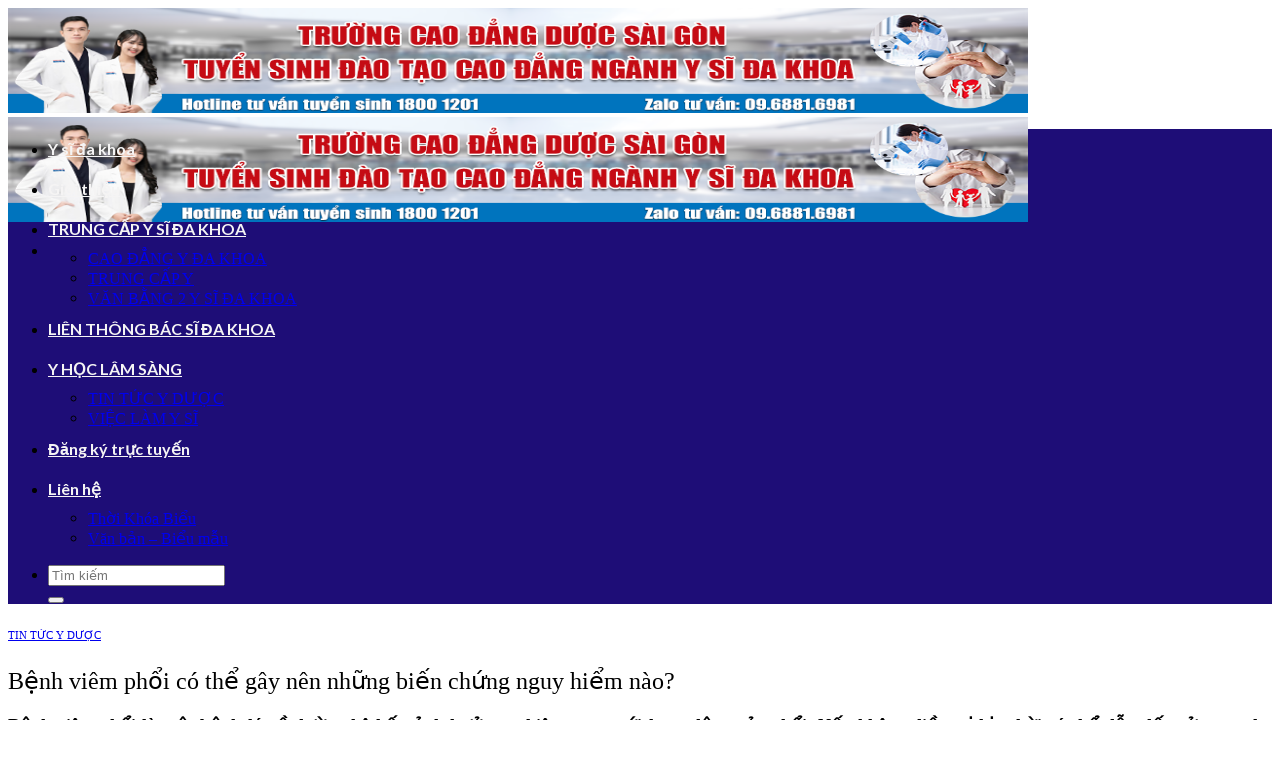

--- FILE ---
content_type: text/html; charset=UTF-8
request_url: https://ysidakhoa.net/benh-viem-phoi-co-the-gay-nen-nhung-bien-chung-nguy-hiem-nao.html
body_size: 16692
content:
<!DOCTYPE html>
<html lang="vi" class="loading-site no-js">
<head>
	<meta charset="UTF-8" />
	<link rel="profile" href="http://gmpg.org/xfn/11" />
	<link rel="pingback" href="https://ysidakhoa.net/xmlrpc.php" />

	<script>(function(html){html.className = html.className.replace(/\bno-js\b/,'js')})(document.documentElement);</script>
<meta name='robots' content='index, follow, max-image-preview:large, max-snippet:-1, max-video-preview:-1' />
<meta name="viewport" content="width=device-width, initial-scale=1" />
	<!-- This site is optimized with the Yoast SEO plugin v26.3 - https://yoast.com/wordpress/plugins/seo/ -->
	<title>Bệnh viêm phổi có thể gây nên những biến chứng nguy hiểm nào? - Trung cấp Y sĩ đa khoa Tp.HCM, Hà Nội</title>
	<link rel="canonical" href="https://ysidakhoa.net/benh-viem-phoi-co-the-gay-nen-nhung-bien-chung-nguy-hiem-nao.html" />
	<meta property="og:locale" content="vi_VN" />
	<meta property="og:type" content="article" />
	<meta property="og:title" content="Bệnh viêm phổi có thể gây nên những biến chứng nguy hiểm nào? - Trung cấp Y sĩ đa khoa Tp.HCM, Hà Nội" />
	<meta property="og:description" content="Bệnh viêm phổi là một bệnh lý về đường hô hấp ảnh hưởng nghiêm trọng tới hoạt động của phổi. Nếu không điều trị kịp thời có thể dẫn đến tử vong cho người lớn lẫn trẻ nhỏ. Vậy bệnh lý viêm phổi có thể gây nên những biến chứng như thế nào? Những lưu [...]" />
	<meta property="og:url" content="https://ysidakhoa.net/benh-viem-phoi-co-the-gay-nen-nhung-bien-chung-nguy-hiem-nao.html" />
	<meta property="og:site_name" content="Trung cấp Y sĩ đa khoa Tp.HCM, Hà Nội" />
	<meta property="article:publisher" content="https://www.facebook.com/TruongtrungcapYkhoaPasteur/" />
	<meta property="article:published_time" content="2021-09-01T00:30:41+00:00" />
	<meta property="article:modified_time" content="2025-05-25T14:39:43+00:00" />
	<meta property="og:image" content="https://ysidakhoa.net/wp-content/uploads/2021/09/Viêm-phổi-là-bệnh-nhiễm-trùng-đường-hô-hấp-dưới-gây-nhiều-biến-chứng-nguy-hiểm.jpg" />
	<meta property="og:image:width" content="600" />
	<meta property="og:image:height" content="430" />
	<meta property="og:image:type" content="image/jpeg" />
	<meta name="author" content="Biên Tập Viên" />
	<meta name="twitter:card" content="summary_large_image" />
	<meta name="twitter:label1" content="Được viết bởi" />
	<meta name="twitter:data1" content="Biên Tập Viên" />
	<meta name="twitter:label2" content="Ước tính thời gian đọc" />
	<meta name="twitter:data2" content="6 phút" />
	<script type="application/ld+json" class="yoast-schema-graph">{"@context":"https://schema.org","@graph":[{"@type":"Article","@id":"https://ysidakhoa.net/benh-viem-phoi-co-the-gay-nen-nhung-bien-chung-nguy-hiem-nao.html#article","isPartOf":{"@id":"https://ysidakhoa.net/benh-viem-phoi-co-the-gay-nen-nhung-bien-chung-nguy-hiem-nao.html"},"author":{"name":"Biên Tập Viên","@id":"https://ysidakhoa.net/#/schema/person/282b19b286f1a0c7ea264013f8859af2"},"headline":"Bệnh viêm phổi có thể gây nên những biến chứng nguy hiểm nào?","datePublished":"2021-09-01T00:30:41+00:00","dateModified":"2025-05-25T14:39:43+00:00","mainEntityOfPage":{"@id":"https://ysidakhoa.net/benh-viem-phoi-co-the-gay-nen-nhung-bien-chung-nguy-hiem-nao.html"},"wordCount":1274,"publisher":{"@id":"https://ysidakhoa.net/#organization"},"image":{"@id":"https://ysidakhoa.net/benh-viem-phoi-co-the-gay-nen-nhung-bien-chung-nguy-hiem-nao.html#primaryimage"},"thumbnailUrl":"https://ysidakhoa.net/wp-content/uploads/2021/09/Viêm-phổi-là-bệnh-nhiễm-trùng-đường-hô-hấp-dưới-gây-nhiều-biến-chứng-nguy-hiểm.jpg","articleSection":["TIN TỨC Y DƯỢC"],"inLanguage":"vi"},{"@type":"WebPage","@id":"https://ysidakhoa.net/benh-viem-phoi-co-the-gay-nen-nhung-bien-chung-nguy-hiem-nao.html","url":"https://ysidakhoa.net/benh-viem-phoi-co-the-gay-nen-nhung-bien-chung-nguy-hiem-nao.html","name":"Bệnh viêm phổi có thể gây nên những biến chứng nguy hiểm nào? - Trung cấp Y sĩ đa khoa Tp.HCM, Hà Nội","isPartOf":{"@id":"https://ysidakhoa.net/#website"},"primaryImageOfPage":{"@id":"https://ysidakhoa.net/benh-viem-phoi-co-the-gay-nen-nhung-bien-chung-nguy-hiem-nao.html#primaryimage"},"image":{"@id":"https://ysidakhoa.net/benh-viem-phoi-co-the-gay-nen-nhung-bien-chung-nguy-hiem-nao.html#primaryimage"},"thumbnailUrl":"https://ysidakhoa.net/wp-content/uploads/2021/09/Viêm-phổi-là-bệnh-nhiễm-trùng-đường-hô-hấp-dưới-gây-nhiều-biến-chứng-nguy-hiểm.jpg","datePublished":"2021-09-01T00:30:41+00:00","dateModified":"2025-05-25T14:39:43+00:00","breadcrumb":{"@id":"https://ysidakhoa.net/benh-viem-phoi-co-the-gay-nen-nhung-bien-chung-nguy-hiem-nao.html#breadcrumb"},"inLanguage":"vi","potentialAction":[{"@type":"ReadAction","target":["https://ysidakhoa.net/benh-viem-phoi-co-the-gay-nen-nhung-bien-chung-nguy-hiem-nao.html"]}]},{"@type":"ImageObject","inLanguage":"vi","@id":"https://ysidakhoa.net/benh-viem-phoi-co-the-gay-nen-nhung-bien-chung-nguy-hiem-nao.html#primaryimage","url":"https://ysidakhoa.net/wp-content/uploads/2021/09/Viêm-phổi-là-bệnh-nhiễm-trùng-đường-hô-hấp-dưới-gây-nhiều-biến-chứng-nguy-hiểm.jpg","contentUrl":"https://ysidakhoa.net/wp-content/uploads/2021/09/Viêm-phổi-là-bệnh-nhiễm-trùng-đường-hô-hấp-dưới-gây-nhiều-biến-chứng-nguy-hiểm.jpg","width":600,"height":430},{"@type":"BreadcrumbList","@id":"https://ysidakhoa.net/benh-viem-phoi-co-the-gay-nen-nhung-bien-chung-nguy-hiem-nao.html#breadcrumb","itemListElement":[{"@type":"ListItem","position":1,"name":"Trang chủ","item":"https://ysidakhoa.net/"},{"@type":"ListItem","position":2,"name":"Bệnh viêm phổi có thể gây nên những biến chứng nguy hiểm nào?"}]},{"@type":"WebSite","@id":"https://ysidakhoa.net/#website","url":"https://ysidakhoa.net/","name":"Trung cấp Y sĩ đa khoa Tp.HCM, Hà Nội","description":"","publisher":{"@id":"https://ysidakhoa.net/#organization"},"potentialAction":[{"@type":"SearchAction","target":{"@type":"EntryPoint","urlTemplate":"https://ysidakhoa.net/?s={search_term_string}"},"query-input":{"@type":"PropertyValueSpecification","valueRequired":true,"valueName":"search_term_string"}}],"inLanguage":"vi"},{"@type":"Organization","@id":"https://ysidakhoa.net/#organization","name":"Trung cấp Y sĩ đa khoa Tp.HCM, Hà Nội","url":"https://ysidakhoa.net/","logo":{"@type":"ImageObject","inLanguage":"vi","@id":"https://ysidakhoa.net/#/schema/logo/image/","url":"https://ysidakhoa.net/wp-content/uploads/2025/01/Truong-Cao-dang-Duoc-Sai-Gon-Tp-Ho-Chi-Minh-logo.jpg","contentUrl":"https://ysidakhoa.net/wp-content/uploads/2025/01/Truong-Cao-dang-Duoc-Sai-Gon-Tp-Ho-Chi-Minh-logo.jpg","width":2048,"height":2048,"caption":"Trung cấp Y sĩ đa khoa Tp.HCM, Hà Nội"},"image":{"@id":"https://ysidakhoa.net/#/schema/logo/image/"},"sameAs":["https://www.facebook.com/TruongtrungcapYkhoaPasteur/"]},{"@type":"Person","@id":"https://ysidakhoa.net/#/schema/person/282b19b286f1a0c7ea264013f8859af2","name":"Biên Tập Viên","image":{"@type":"ImageObject","inLanguage":"vi","@id":"https://ysidakhoa.net/#/schema/person/image/","url":"https://secure.gravatar.com/avatar/b4973628193d525cdd4135c29bac53f881b6c316b8aebfa3d339b47981179c0a?s=96&d=mm&r=g","contentUrl":"https://secure.gravatar.com/avatar/b4973628193d525cdd4135c29bac53f881b6c316b8aebfa3d339b47981179c0a?s=96&d=mm&r=g","caption":"Biên Tập Viên"}}]}</script>
	<!-- / Yoast SEO plugin. -->


<link rel='dns-prefetch' href='//fonts.googleapis.com' />
<link href='https://fonts.gstatic.com' crossorigin rel='preconnect' />
<link rel='prefetch' href='https://ysidakhoa.net/wp-content/themes/flatsome/assets/js/flatsome.js?ver=8e60d746741250b4dd4e' />
<link rel='prefetch' href='https://ysidakhoa.net/wp-content/themes/flatsome/assets/js/chunk.slider.js?ver=3.19.6' />
<link rel='prefetch' href='https://ysidakhoa.net/wp-content/themes/flatsome/assets/js/chunk.popups.js?ver=3.19.6' />
<link rel='prefetch' href='https://ysidakhoa.net/wp-content/themes/flatsome/assets/js/chunk.tooltips.js?ver=3.19.6' />
<link rel="alternate" type="application/rss+xml" title="Dòng thông tin Trung cấp Y sĩ đa khoa Tp.HCM, Hà Nội &raquo;" href="https://ysidakhoa.net/feed" />
<link rel="alternate" type="application/rss+xml" title="Trung cấp Y sĩ đa khoa Tp.HCM, Hà Nội &raquo; Dòng bình luận" href="https://ysidakhoa.net/comments/feed" />
<link rel="alternate" type="application/rss+xml" title="Trung cấp Y sĩ đa khoa Tp.HCM, Hà Nội &raquo; Bệnh viêm phổi có thể gây nên những biến chứng nguy hiểm nào? Dòng bình luận" href="https://ysidakhoa.net/benh-viem-phoi-co-the-gay-nen-nhung-bien-chung-nguy-hiem-nao.html/feed" />
<link rel="alternate" title="oNhúng (JSON)" type="application/json+oembed" href="https://ysidakhoa.net/wp-json/oembed/1.0/embed?url=https%3A%2F%2Fysidakhoa.net%2Fbenh-viem-phoi-co-the-gay-nen-nhung-bien-chung-nguy-hiem-nao.html" />
<link rel="alternate" title="oNhúng (XML)" type="text/xml+oembed" href="https://ysidakhoa.net/wp-json/oembed/1.0/embed?url=https%3A%2F%2Fysidakhoa.net%2Fbenh-viem-phoi-co-the-gay-nen-nhung-bien-chung-nguy-hiem-nao.html&#038;format=xml" />
<style id='wp-img-auto-sizes-contain-inline-css' type='text/css'>
img:is([sizes=auto i],[sizes^="auto," i]){contain-intrinsic-size:3000px 1500px}
/*# sourceURL=wp-img-auto-sizes-contain-inline-css */
</style>

<style id='wp-emoji-styles-inline-css' type='text/css'>

	img.wp-smiley, img.emoji {
		display: inline !important;
		border: none !important;
		box-shadow: none !important;
		height: 1em !important;
		width: 1em !important;
		margin: 0 0.07em !important;
		vertical-align: -0.1em !important;
		background: none !important;
		padding: 0 !important;
	}
/*# sourceURL=wp-emoji-styles-inline-css */
</style>
<style id='wp-block-library-inline-css' type='text/css'>
:root{--wp-block-synced-color:#7a00df;--wp-block-synced-color--rgb:122,0,223;--wp-bound-block-color:var(--wp-block-synced-color);--wp-editor-canvas-background:#ddd;--wp-admin-theme-color:#007cba;--wp-admin-theme-color--rgb:0,124,186;--wp-admin-theme-color-darker-10:#006ba1;--wp-admin-theme-color-darker-10--rgb:0,107,160.5;--wp-admin-theme-color-darker-20:#005a87;--wp-admin-theme-color-darker-20--rgb:0,90,135;--wp-admin-border-width-focus:2px}@media (min-resolution:192dpi){:root{--wp-admin-border-width-focus:1.5px}}.wp-element-button{cursor:pointer}:root .has-very-light-gray-background-color{background-color:#eee}:root .has-very-dark-gray-background-color{background-color:#313131}:root .has-very-light-gray-color{color:#eee}:root .has-very-dark-gray-color{color:#313131}:root .has-vivid-green-cyan-to-vivid-cyan-blue-gradient-background{background:linear-gradient(135deg,#00d084,#0693e3)}:root .has-purple-crush-gradient-background{background:linear-gradient(135deg,#34e2e4,#4721fb 50%,#ab1dfe)}:root .has-hazy-dawn-gradient-background{background:linear-gradient(135deg,#faaca8,#dad0ec)}:root .has-subdued-olive-gradient-background{background:linear-gradient(135deg,#fafae1,#67a671)}:root .has-atomic-cream-gradient-background{background:linear-gradient(135deg,#fdd79a,#004a59)}:root .has-nightshade-gradient-background{background:linear-gradient(135deg,#330968,#31cdcf)}:root .has-midnight-gradient-background{background:linear-gradient(135deg,#020381,#2874fc)}:root{--wp--preset--font-size--normal:16px;--wp--preset--font-size--huge:42px}.has-regular-font-size{font-size:1em}.has-larger-font-size{font-size:2.625em}.has-normal-font-size{font-size:var(--wp--preset--font-size--normal)}.has-huge-font-size{font-size:var(--wp--preset--font-size--huge)}.has-text-align-center{text-align:center}.has-text-align-left{text-align:left}.has-text-align-right{text-align:right}.has-fit-text{white-space:nowrap!important}#end-resizable-editor-section{display:none}.aligncenter{clear:both}.items-justified-left{justify-content:flex-start}.items-justified-center{justify-content:center}.items-justified-right{justify-content:flex-end}.items-justified-space-between{justify-content:space-between}.screen-reader-text{border:0;clip-path:inset(50%);height:1px;margin:-1px;overflow:hidden;padding:0;position:absolute;width:1px;word-wrap:normal!important}.screen-reader-text:focus{background-color:#ddd;clip-path:none;color:#444;display:block;font-size:1em;height:auto;left:5px;line-height:normal;padding:15px 23px 14px;text-decoration:none;top:5px;width:auto;z-index:100000}html :where(.has-border-color){border-style:solid}html :where([style*=border-top-color]){border-top-style:solid}html :where([style*=border-right-color]){border-right-style:solid}html :where([style*=border-bottom-color]){border-bottom-style:solid}html :where([style*=border-left-color]){border-left-style:solid}html :where([style*=border-width]){border-style:solid}html :where([style*=border-top-width]){border-top-style:solid}html :where([style*=border-right-width]){border-right-style:solid}html :where([style*=border-bottom-width]){border-bottom-style:solid}html :where([style*=border-left-width]){border-left-style:solid}html :where(img[class*=wp-image-]){height:auto;max-width:100%}:where(figure){margin:0 0 1em}html :where(.is-position-sticky){--wp-admin--admin-bar--position-offset:var(--wp-admin--admin-bar--height,0px)}@media screen and (max-width:600px){html :where(.is-position-sticky){--wp-admin--admin-bar--position-offset:0px}}

/*# sourceURL=wp-block-library-inline-css */
</style><style id='global-styles-inline-css' type='text/css'>
:root{--wp--preset--aspect-ratio--square: 1;--wp--preset--aspect-ratio--4-3: 4/3;--wp--preset--aspect-ratio--3-4: 3/4;--wp--preset--aspect-ratio--3-2: 3/2;--wp--preset--aspect-ratio--2-3: 2/3;--wp--preset--aspect-ratio--16-9: 16/9;--wp--preset--aspect-ratio--9-16: 9/16;--wp--preset--color--black: #000000;--wp--preset--color--cyan-bluish-gray: #abb8c3;--wp--preset--color--white: #ffffff;--wp--preset--color--pale-pink: #f78da7;--wp--preset--color--vivid-red: #cf2e2e;--wp--preset--color--luminous-vivid-orange: #ff6900;--wp--preset--color--luminous-vivid-amber: #fcb900;--wp--preset--color--light-green-cyan: #7bdcb5;--wp--preset--color--vivid-green-cyan: #00d084;--wp--preset--color--pale-cyan-blue: #8ed1fc;--wp--preset--color--vivid-cyan-blue: #0693e3;--wp--preset--color--vivid-purple: #9b51e0;--wp--preset--color--primary: #446084;--wp--preset--color--secondary: #d26e4b;--wp--preset--color--success: #7a9c59;--wp--preset--color--alert: #b20000;--wp--preset--gradient--vivid-cyan-blue-to-vivid-purple: linear-gradient(135deg,rgb(6,147,227) 0%,rgb(155,81,224) 100%);--wp--preset--gradient--light-green-cyan-to-vivid-green-cyan: linear-gradient(135deg,rgb(122,220,180) 0%,rgb(0,208,130) 100%);--wp--preset--gradient--luminous-vivid-amber-to-luminous-vivid-orange: linear-gradient(135deg,rgb(252,185,0) 0%,rgb(255,105,0) 100%);--wp--preset--gradient--luminous-vivid-orange-to-vivid-red: linear-gradient(135deg,rgb(255,105,0) 0%,rgb(207,46,46) 100%);--wp--preset--gradient--very-light-gray-to-cyan-bluish-gray: linear-gradient(135deg,rgb(238,238,238) 0%,rgb(169,184,195) 100%);--wp--preset--gradient--cool-to-warm-spectrum: linear-gradient(135deg,rgb(74,234,220) 0%,rgb(151,120,209) 20%,rgb(207,42,186) 40%,rgb(238,44,130) 60%,rgb(251,105,98) 80%,rgb(254,248,76) 100%);--wp--preset--gradient--blush-light-purple: linear-gradient(135deg,rgb(255,206,236) 0%,rgb(152,150,240) 100%);--wp--preset--gradient--blush-bordeaux: linear-gradient(135deg,rgb(254,205,165) 0%,rgb(254,45,45) 50%,rgb(107,0,62) 100%);--wp--preset--gradient--luminous-dusk: linear-gradient(135deg,rgb(255,203,112) 0%,rgb(199,81,192) 50%,rgb(65,88,208) 100%);--wp--preset--gradient--pale-ocean: linear-gradient(135deg,rgb(255,245,203) 0%,rgb(182,227,212) 50%,rgb(51,167,181) 100%);--wp--preset--gradient--electric-grass: linear-gradient(135deg,rgb(202,248,128) 0%,rgb(113,206,126) 100%);--wp--preset--gradient--midnight: linear-gradient(135deg,rgb(2,3,129) 0%,rgb(40,116,252) 100%);--wp--preset--font-size--small: 13px;--wp--preset--font-size--medium: 20px;--wp--preset--font-size--large: 36px;--wp--preset--font-size--x-large: 42px;--wp--preset--spacing--20: 0.44rem;--wp--preset--spacing--30: 0.67rem;--wp--preset--spacing--40: 1rem;--wp--preset--spacing--50: 1.5rem;--wp--preset--spacing--60: 2.25rem;--wp--preset--spacing--70: 3.38rem;--wp--preset--spacing--80: 5.06rem;--wp--preset--shadow--natural: 6px 6px 9px rgba(0, 0, 0, 0.2);--wp--preset--shadow--deep: 12px 12px 50px rgba(0, 0, 0, 0.4);--wp--preset--shadow--sharp: 6px 6px 0px rgba(0, 0, 0, 0.2);--wp--preset--shadow--outlined: 6px 6px 0px -3px rgb(255, 255, 255), 6px 6px rgb(0, 0, 0);--wp--preset--shadow--crisp: 6px 6px 0px rgb(0, 0, 0);}:where(body) { margin: 0; }.wp-site-blocks > .alignleft { float: left; margin-right: 2em; }.wp-site-blocks > .alignright { float: right; margin-left: 2em; }.wp-site-blocks > .aligncenter { justify-content: center; margin-left: auto; margin-right: auto; }:where(.is-layout-flex){gap: 0.5em;}:where(.is-layout-grid){gap: 0.5em;}.is-layout-flow > .alignleft{float: left;margin-inline-start: 0;margin-inline-end: 2em;}.is-layout-flow > .alignright{float: right;margin-inline-start: 2em;margin-inline-end: 0;}.is-layout-flow > .aligncenter{margin-left: auto !important;margin-right: auto !important;}.is-layout-constrained > .alignleft{float: left;margin-inline-start: 0;margin-inline-end: 2em;}.is-layout-constrained > .alignright{float: right;margin-inline-start: 2em;margin-inline-end: 0;}.is-layout-constrained > .aligncenter{margin-left: auto !important;margin-right: auto !important;}.is-layout-constrained > :where(:not(.alignleft):not(.alignright):not(.alignfull)){margin-left: auto !important;margin-right: auto !important;}body .is-layout-flex{display: flex;}.is-layout-flex{flex-wrap: wrap;align-items: center;}.is-layout-flex > :is(*, div){margin: 0;}body .is-layout-grid{display: grid;}.is-layout-grid > :is(*, div){margin: 0;}body{padding-top: 0px;padding-right: 0px;padding-bottom: 0px;padding-left: 0px;}a:where(:not(.wp-element-button)){text-decoration: none;}:root :where(.wp-element-button, .wp-block-button__link){background-color: #32373c;border-width: 0;color: #fff;font-family: inherit;font-size: inherit;font-style: inherit;font-weight: inherit;letter-spacing: inherit;line-height: inherit;padding-top: calc(0.667em + 2px);padding-right: calc(1.333em + 2px);padding-bottom: calc(0.667em + 2px);padding-left: calc(1.333em + 2px);text-decoration: none;text-transform: inherit;}.has-black-color{color: var(--wp--preset--color--black) !important;}.has-cyan-bluish-gray-color{color: var(--wp--preset--color--cyan-bluish-gray) !important;}.has-white-color{color: var(--wp--preset--color--white) !important;}.has-pale-pink-color{color: var(--wp--preset--color--pale-pink) !important;}.has-vivid-red-color{color: var(--wp--preset--color--vivid-red) !important;}.has-luminous-vivid-orange-color{color: var(--wp--preset--color--luminous-vivid-orange) !important;}.has-luminous-vivid-amber-color{color: var(--wp--preset--color--luminous-vivid-amber) !important;}.has-light-green-cyan-color{color: var(--wp--preset--color--light-green-cyan) !important;}.has-vivid-green-cyan-color{color: var(--wp--preset--color--vivid-green-cyan) !important;}.has-pale-cyan-blue-color{color: var(--wp--preset--color--pale-cyan-blue) !important;}.has-vivid-cyan-blue-color{color: var(--wp--preset--color--vivid-cyan-blue) !important;}.has-vivid-purple-color{color: var(--wp--preset--color--vivid-purple) !important;}.has-primary-color{color: var(--wp--preset--color--primary) !important;}.has-secondary-color{color: var(--wp--preset--color--secondary) !important;}.has-success-color{color: var(--wp--preset--color--success) !important;}.has-alert-color{color: var(--wp--preset--color--alert) !important;}.has-black-background-color{background-color: var(--wp--preset--color--black) !important;}.has-cyan-bluish-gray-background-color{background-color: var(--wp--preset--color--cyan-bluish-gray) !important;}.has-white-background-color{background-color: var(--wp--preset--color--white) !important;}.has-pale-pink-background-color{background-color: var(--wp--preset--color--pale-pink) !important;}.has-vivid-red-background-color{background-color: var(--wp--preset--color--vivid-red) !important;}.has-luminous-vivid-orange-background-color{background-color: var(--wp--preset--color--luminous-vivid-orange) !important;}.has-luminous-vivid-amber-background-color{background-color: var(--wp--preset--color--luminous-vivid-amber) !important;}.has-light-green-cyan-background-color{background-color: var(--wp--preset--color--light-green-cyan) !important;}.has-vivid-green-cyan-background-color{background-color: var(--wp--preset--color--vivid-green-cyan) !important;}.has-pale-cyan-blue-background-color{background-color: var(--wp--preset--color--pale-cyan-blue) !important;}.has-vivid-cyan-blue-background-color{background-color: var(--wp--preset--color--vivid-cyan-blue) !important;}.has-vivid-purple-background-color{background-color: var(--wp--preset--color--vivid-purple) !important;}.has-primary-background-color{background-color: var(--wp--preset--color--primary) !important;}.has-secondary-background-color{background-color: var(--wp--preset--color--secondary) !important;}.has-success-background-color{background-color: var(--wp--preset--color--success) !important;}.has-alert-background-color{background-color: var(--wp--preset--color--alert) !important;}.has-black-border-color{border-color: var(--wp--preset--color--black) !important;}.has-cyan-bluish-gray-border-color{border-color: var(--wp--preset--color--cyan-bluish-gray) !important;}.has-white-border-color{border-color: var(--wp--preset--color--white) !important;}.has-pale-pink-border-color{border-color: var(--wp--preset--color--pale-pink) !important;}.has-vivid-red-border-color{border-color: var(--wp--preset--color--vivid-red) !important;}.has-luminous-vivid-orange-border-color{border-color: var(--wp--preset--color--luminous-vivid-orange) !important;}.has-luminous-vivid-amber-border-color{border-color: var(--wp--preset--color--luminous-vivid-amber) !important;}.has-light-green-cyan-border-color{border-color: var(--wp--preset--color--light-green-cyan) !important;}.has-vivid-green-cyan-border-color{border-color: var(--wp--preset--color--vivid-green-cyan) !important;}.has-pale-cyan-blue-border-color{border-color: var(--wp--preset--color--pale-cyan-blue) !important;}.has-vivid-cyan-blue-border-color{border-color: var(--wp--preset--color--vivid-cyan-blue) !important;}.has-vivid-purple-border-color{border-color: var(--wp--preset--color--vivid-purple) !important;}.has-primary-border-color{border-color: var(--wp--preset--color--primary) !important;}.has-secondary-border-color{border-color: var(--wp--preset--color--secondary) !important;}.has-success-border-color{border-color: var(--wp--preset--color--success) !important;}.has-alert-border-color{border-color: var(--wp--preset--color--alert) !important;}.has-vivid-cyan-blue-to-vivid-purple-gradient-background{background: var(--wp--preset--gradient--vivid-cyan-blue-to-vivid-purple) !important;}.has-light-green-cyan-to-vivid-green-cyan-gradient-background{background: var(--wp--preset--gradient--light-green-cyan-to-vivid-green-cyan) !important;}.has-luminous-vivid-amber-to-luminous-vivid-orange-gradient-background{background: var(--wp--preset--gradient--luminous-vivid-amber-to-luminous-vivid-orange) !important;}.has-luminous-vivid-orange-to-vivid-red-gradient-background{background: var(--wp--preset--gradient--luminous-vivid-orange-to-vivid-red) !important;}.has-very-light-gray-to-cyan-bluish-gray-gradient-background{background: var(--wp--preset--gradient--very-light-gray-to-cyan-bluish-gray) !important;}.has-cool-to-warm-spectrum-gradient-background{background: var(--wp--preset--gradient--cool-to-warm-spectrum) !important;}.has-blush-light-purple-gradient-background{background: var(--wp--preset--gradient--blush-light-purple) !important;}.has-blush-bordeaux-gradient-background{background: var(--wp--preset--gradient--blush-bordeaux) !important;}.has-luminous-dusk-gradient-background{background: var(--wp--preset--gradient--luminous-dusk) !important;}.has-pale-ocean-gradient-background{background: var(--wp--preset--gradient--pale-ocean) !important;}.has-electric-grass-gradient-background{background: var(--wp--preset--gradient--electric-grass) !important;}.has-midnight-gradient-background{background: var(--wp--preset--gradient--midnight) !important;}.has-small-font-size{font-size: var(--wp--preset--font-size--small) !important;}.has-medium-font-size{font-size: var(--wp--preset--font-size--medium) !important;}.has-large-font-size{font-size: var(--wp--preset--font-size--large) !important;}.has-x-large-font-size{font-size: var(--wp--preset--font-size--x-large) !important;}
/*# sourceURL=global-styles-inline-css */
</style>

<link rel='stylesheet' id='contact-form-7-css' href='https://ysidakhoa.net/wp-content/plugins/contact-form-7/includes/css/styles.css?ver=6.1.4' type='text/css' media='all' />
<link rel='stylesheet' id='toc-screen-css' href='https://ysidakhoa.net/wp-content/plugins/table-of-contents-plus/screen.min.css?ver=2411.1' type='text/css' media='all' />
<link rel='stylesheet' id='flatsome-main-css' href='https://ysidakhoa.net/wp-content/themes/flatsome/assets/css/flatsome.css?ver=3.19.6' type='text/css' media='all' />
<style id='flatsome-main-inline-css' type='text/css'>
@font-face {
				font-family: "fl-icons";
				font-display: block;
				src: url(https://ysidakhoa.net/wp-content/themes/flatsome/assets/css/icons/fl-icons.eot?v=3.19.6);
				src:
					url(https://ysidakhoa.net/wp-content/themes/flatsome/assets/css/icons/fl-icons.eot#iefix?v=3.19.6) format("embedded-opentype"),
					url(https://ysidakhoa.net/wp-content/themes/flatsome/assets/css/icons/fl-icons.woff2?v=3.19.6) format("woff2"),
					url(https://ysidakhoa.net/wp-content/themes/flatsome/assets/css/icons/fl-icons.ttf?v=3.19.6) format("truetype"),
					url(https://ysidakhoa.net/wp-content/themes/flatsome/assets/css/icons/fl-icons.woff?v=3.19.6) format("woff"),
					url(https://ysidakhoa.net/wp-content/themes/flatsome/assets/css/icons/fl-icons.svg?v=3.19.6#fl-icons) format("svg");
			}
/*# sourceURL=flatsome-main-inline-css */
</style>
<link rel='stylesheet' id='flatsome-style-css' href='https://ysidakhoa.net/wp-content/themes/flatsome/style.css?ver=3.19.6' type='text/css' media='all' />
<link rel='stylesheet' id='flatsome-googlefonts-css' href='//fonts.googleapis.com/css?family=ABeeZee%3Aregular%2Cregular%7CLato%3Aregular%2Cregular%2C700%7CDancing+Script%3Aregular%2Cregular&#038;display=auto&#038;ver=3.9' type='text/css' media='all' />
<script type="text/javascript" src="https://ysidakhoa.net/wp-includes/js/jquery/jquery.min.js?ver=3.7.1" id="jquery-core-js"></script>
<link rel="https://api.w.org/" href="https://ysidakhoa.net/wp-json/" /><link rel="alternate" title="JSON" type="application/json" href="https://ysidakhoa.net/wp-json/wp/v2/posts/5933" /><link rel="EditURI" type="application/rsd+xml" title="RSD" href="https://ysidakhoa.net/xmlrpc.php?rsd" />
<meta name="generator" content="WordPress 6.9" />
<link rel='shortlink' href='https://ysidakhoa.net/?p=5933' />
<meta name="google-site-verification" content="DNlFsjnpUR6pMlAPqeOW7WQXEYGqoJPn8hXNskW_4T4" /><link rel="icon" href="https://ysidakhoa.net/wp-content/uploads/2025/04/cropped-logo-ysidakhoa-net-04.4.3-32x32.png" sizes="32x32" />
<link rel="icon" href="https://ysidakhoa.net/wp-content/uploads/2025/04/cropped-logo-ysidakhoa-net-04.4.3-192x192.png" sizes="192x192" />
<link rel="apple-touch-icon" href="https://ysidakhoa.net/wp-content/uploads/2025/04/cropped-logo-ysidakhoa-net-04.4.3-180x180.png" />
<meta name="msapplication-TileImage" content="https://ysidakhoa.net/wp-content/uploads/2025/04/cropped-logo-ysidakhoa-net-04.4.3-270x270.png" />
<style id="custom-css" type="text/css">:root {--primary-color: #446084;--fs-color-primary: #446084;--fs-color-secondary: #d26e4b;--fs-color-success: #7a9c59;--fs-color-alert: #b20000;--fs-experimental-link-color: #334862;--fs-experimental-link-color-hover: #111;}.tooltipster-base {--tooltip-color: #fff;--tooltip-bg-color: #000;}.off-canvas-right .mfp-content, .off-canvas-left .mfp-content {--drawer-width: 300px;}.header-main{height: 105px}#logo img{max-height: 105px}#logo{width:700px;}.header-bottom{min-height: 50px}.header-top{min-height: 39px}.transparent .header-main{height: 260px}.transparent #logo img{max-height: 260px}.has-transparent + .page-title:first-of-type,.has-transparent + #main > .page-title,.has-transparent + #main > div > .page-title,.has-transparent + #main .page-header-wrapper:first-of-type .page-title{padding-top: 310px;}.header.show-on-scroll,.stuck .header-main{height:74px!important}.stuck #logo img{max-height: 74px!important}.search-form{ width: 36%;}.header-bg-image {background-image: url('https://ysidakhoa.net/wp-content/uploads/2021/05/pngtree-minimalistic-doctor-medical-background-structurepatienthospital-image_64653.jpg');}.header-bg-image {background-repeat: repeat-x;}.header-bottom {background-color: rgba(18,0,112,0.95)}.header-wrapper:not(.stuck) .header-main .header-nav{margin-top: -50px }.stuck .header-main .nav > li > a{line-height: 50px }.header-bottom-nav > li > a{line-height: 40px }@media (max-width: 549px) {.header-main{height: 70px}#logo img{max-height: 70px}}.nav-dropdown{border-radius:3px}.nav-dropdown{font-size:103%}body{font-size: 100%;}@media screen and (max-width: 549px){body{font-size: 100%;}}body{font-family: Lato, sans-serif;}body {font-weight: 400;font-style: normal;}.nav > li > a {font-family: Lato, sans-serif;}.mobile-sidebar-levels-2 .nav > li > ul > li > a {font-family: Lato, sans-serif;}.nav > li > a,.mobile-sidebar-levels-2 .nav > li > ul > li > a {font-weight: 700;font-style: normal;}h1,h2,h3,h4,h5,h6,.heading-font, .off-canvas-center .nav-sidebar.nav-vertical > li > a{font-family: ABeeZee, sans-serif;}h1,h2,h3,h4,h5,h6,.heading-font,.banner h1,.banner h2 {font-weight: 400;font-style: normal;}.alt-font{font-family: "Dancing Script", sans-serif;}.alt-font {font-weight: 400!important;font-style: normal!important;}.header:not(.transparent) .header-bottom-nav.nav > li > a{color: #f5f4f4;}.header:not(.transparent) .header-bottom-nav.nav > li > a:hover,.header:not(.transparent) .header-bottom-nav.nav > li.active > a,.header:not(.transparent) .header-bottom-nav.nav > li.current > a,.header:not(.transparent) .header-bottom-nav.nav > li > a.active,.header:not(.transparent) .header-bottom-nav.nav > li > a.current{color: #0bd5c7;}.header-bottom-nav.nav-line-bottom > li > a:before,.header-bottom-nav.nav-line-grow > li > a:before,.header-bottom-nav.nav-line > li > a:before,.header-bottom-nav.nav-box > li > a:hover,.header-bottom-nav.nav-box > li.active > a,.header-bottom-nav.nav-pills > li > a:hover,.header-bottom-nav.nav-pills > li.active > a{color:#FFF!important;background-color: #0bd5c7;}.footer-1{background-color: #232ae0}.footer-2{background-color: #1e73be}.nav-vertical-fly-out > li + li {border-top-width: 1px; border-top-style: solid;}/* Custom CSS */.blog-archive h1.page-title {display: none;}".category .page-title {display: none;}.label-new.menu-item > a:after{content:"Mới";}.label-hot.menu-item > a:after{content:"Nổi bật";}.label-sale.menu-item > a:after{content:"Giảm giá";}.label-popular.menu-item > a:after{content:"Phổ biến";}</style>		<style type="text/css" id="wp-custom-css">
			h1, h2, h3, h4, h5, h6, .heading-font, .off-canvas-center .nav-sidebar.nav-vertical > li > a {
    font-family:  time new roman;;
}
body {
    font-family:  time new roman;;
}		</style>
		</head>

<body class="wp-singular post-template-default single single-post postid-5933 single-format-standard wp-theme-flatsome lightbox nav-dropdown-has-arrow nav-dropdown-has-shadow nav-dropdown-has-border">


<a class="skip-link screen-reader-text" href="#main">Bỏ qua nội dung</a>

<div id="wrapper">

	
	<header id="header" class="header header-full-width has-sticky sticky-jump">
		<div class="header-wrapper">
			<div id="masthead" class="header-main show-logo-center">
      <div class="header-inner flex-row container logo-center medium-logo-center" role="navigation">

          <!-- Logo -->
          <div id="logo" class="flex-col logo">
            
<!-- Header logo -->
<a href="https://ysidakhoa.net/" title="Trung cấp Y sĩ đa khoa Tp.HCM, Hà Nội" rel="home">
		<img width="1020" height="154" src="https://ysidakhoa.net/wp-content/uploads/2025/04/baner-ysidakhoa-net-03.png" class="header_logo header-logo" alt="Trung cấp Y sĩ đa khoa Tp.HCM, Hà Nội"/><img  width="1020" height="154" src="https://ysidakhoa.net/wp-content/uploads/2025/04/baner-ysidakhoa-net-03.png" class="header-logo-dark" alt="Trung cấp Y sĩ đa khoa Tp.HCM, Hà Nội"/></a>
<p class="logo-tagline"></p>          </div>

          <!-- Mobile Left Elements -->
          <div class="flex-col show-for-medium flex-left">
            <ul class="mobile-nav nav nav-left ">
              <li class="nav-icon has-icon">
  <div class="header-button">		<a href="#" data-open="#main-menu" data-pos="left" data-bg="main-menu-overlay" data-color="" class="icon primary button round is-small" aria-label="Menu" aria-controls="main-menu" aria-expanded="false">

		  <i class="icon-menu" ></i>
		  		</a>
	 </div> </li>
            </ul>
          </div>

          <!-- Left Elements -->
          <div class="flex-col hide-for-medium flex-left
            ">
            <ul class="header-nav header-nav-main nav nav-left  nav-box nav-size-xlarge nav-spacing-xlarge nav-uppercase" >
                          </ul>
          </div>

          <!-- Right Elements -->
          <div class="flex-col hide-for-medium flex-right">
            <ul class="header-nav header-nav-main nav nav-right  nav-box nav-size-xlarge nav-spacing-xlarge nav-uppercase">
                          </ul>
          </div>

          <!-- Mobile Right Elements -->
          <div class="flex-col show-for-medium flex-right">
            <ul class="mobile-nav nav nav-right ">
                          </ul>
          </div>

      </div>

      </div>
<div id="wide-nav" class="header-bottom wide-nav flex-has-center hide-for-medium">
    <div class="flex-row container">

                        <div class="flex-col hide-for-medium flex-left">
                <ul class="nav header-nav header-bottom-nav nav-left  nav-line-bottom nav-uppercase">
                                    </ul>
            </div>
            
                        <div class="flex-col hide-for-medium flex-center">
                <ul class="nav header-nav header-bottom-nav nav-center  nav-line-bottom nav-uppercase">
                    <li id="menu-item-5003" class="menu-item menu-item-type-post_type menu-item-object-page menu-item-home menu-item-5003 menu-item-design-default"><a href="https://ysidakhoa.net/" class="nav-top-link">Y sĩ đa khoa</a></li>
<li id="menu-item-6853" class="menu-item menu-item-type-taxonomy menu-item-object-category menu-item-6853 menu-item-design-default"><a href="https://ysidakhoa.net/gioi-thieu" class="nav-top-link">Giới thiệu</a></li>
<li id="menu-item-5006" class="menu-item menu-item-type-taxonomy menu-item-object-category menu-item-has-children menu-item-5006 menu-item-design-default has-dropdown"><a href="https://ysidakhoa.net/trung-cap-y-si-da-khoa" class="nav-top-link" aria-expanded="false" aria-haspopup="menu">TRUNG CẤP Y SĨ ĐA KHOA<i class="icon-angle-down" ></i></a>
<ul class="sub-menu nav-dropdown nav-dropdown-bold dropdown-uppercase">
	<li id="menu-item-7158" class="menu-item menu-item-type-taxonomy menu-item-object-category menu-item-7158"><a href="https://ysidakhoa.net/cao-dang-y-da-khoa">CAO ĐẲNG Y ĐA KHOA</a></li>
	<li id="menu-item-5008" class="menu-item menu-item-type-taxonomy menu-item-object-category menu-item-5008"><a href="https://ysidakhoa.net/trung-cap-y">TRUNG CẤP Y</a></li>
	<li id="menu-item-5007" class="menu-item menu-item-type-taxonomy menu-item-object-category menu-item-5007"><a href="https://ysidakhoa.net/van-bang-2-y-si-da-khoa">VĂN BẰNG 2 Y SĨ ĐA KHOA</a></li>
</ul>
</li>
<li id="menu-item-5009" class="menu-item menu-item-type-taxonomy menu-item-object-category menu-item-5009 menu-item-design-default"><a href="https://ysidakhoa.net/lien-thong-bac-si-da-khoa" class="nav-top-link">LIÊN THÔNG BÁC SĨ ĐA KHOA</a></li>
<li id="menu-item-5005" class="menu-item menu-item-type-taxonomy menu-item-object-category current-post-ancestor menu-item-has-children menu-item-5005 menu-item-design-default has-dropdown"><a href="https://ysidakhoa.net/y-hoc-lam-sang" class="nav-top-link" aria-expanded="false" aria-haspopup="menu">Y HỌC LÂM SÀNG<i class="icon-angle-down" ></i></a>
<ul class="sub-menu nav-dropdown nav-dropdown-bold dropdown-uppercase">
	<li id="menu-item-5004" class="menu-item menu-item-type-taxonomy menu-item-object-category current-post-ancestor current-menu-parent current-post-parent menu-item-5004 active"><a href="https://ysidakhoa.net/y-hoc-lam-sang/tin-tuc-y-duoc">TIN TỨC Y DƯỢC</a></li>
	<li id="menu-item-6855" class="menu-item menu-item-type-taxonomy menu-item-object-category menu-item-6855"><a href="https://ysidakhoa.net/viec-lam-y-si">VIỆC LÀM Y SĨ</a></li>
</ul>
</li>
<li id="menu-item-7504" class="menu-item menu-item-type-custom menu-item-object-custom menu-item-7504 menu-item-design-default"><a href="https://ultv.edu.vn/dang-ky/" class="nav-top-link">Đăng ký trực tuyến</a></li>
<li id="menu-item-6854" class="menu-item menu-item-type-taxonomy menu-item-object-category menu-item-has-children menu-item-6854 menu-item-design-default has-dropdown"><a href="https://ysidakhoa.net/lien-he" class="nav-top-link" aria-expanded="false" aria-haspopup="menu">Liên hệ<i class="icon-angle-down" ></i></a>
<ul class="sub-menu nav-dropdown nav-dropdown-bold dropdown-uppercase">
	<li id="menu-item-7033" class="menu-item menu-item-type-custom menu-item-object-custom menu-item-7033"><a href="https://thoikhoabieu.net/">Thời Khóa Biểu</a></li>
	<li id="menu-item-7039" class="menu-item menu-item-type-taxonomy menu-item-object-category menu-item-7039"><a href="https://ysidakhoa.net/van-ban-bieu-mau">Văn bản &#8211; Biểu mẫu</a></li>
</ul>
</li>
                </ul>
            </div>
            
                        <div class="flex-col hide-for-medium flex-right flex-grow">
              <ul class="nav header-nav header-bottom-nav nav-right  nav-line-bottom nav-uppercase">
                   <li class="header-search-form search-form html relative has-icon">
	<div class="header-search-form-wrapper">
		<div class="searchform-wrapper ux-search-box relative form-flat is-normal"><form method="get" class="searchform" action="https://ysidakhoa.net/" role="search">
		<div class="flex-row relative">
			<div class="flex-col flex-grow">
	   	   <input type="search" class="search-field mb-0" name="s" value="" id="s" placeholder="Tìm kiếm" />
			</div>
			<div class="flex-col">
				<button type="submit" class="ux-search-submit submit-button secondary button icon mb-0" aria-label="Gửi">
					<i class="icon-search" ></i>				</button>
			</div>
		</div>
    <div class="live-search-results text-left z-top"></div>
</form>
</div>	</div>
</li>
              </ul>
            </div>
            
            
    </div>
</div>

<div class="header-bg-container fill"><div class="header-bg-image fill"></div><div class="header-bg-color fill"></div></div>		</div>
	</header>

	
	<main id="main" class="">

<div id="content" class="blog-wrapper blog-single page-wrapper">
	

<div class="row row-large row-divided ">

	<div class="large-9 col">
		


<article id="post-5933" class="post-5933 post type-post status-publish format-standard has-post-thumbnail hentry category-tin-tuc-y-duoc">
	<div class="article-inner ">
		<header class="entry-header">
				
	<div class="entry-header-text entry-header-text-bottom text-left">
		<h6 class="entry-category is-xsmall"><a href="https://ysidakhoa.net/y-hoc-lam-sang/tin-tuc-y-duoc" rel="category tag">TIN TỨC Y DƯỢC</a></h6><h1 class="entry-title">Bệnh viêm phổi có thể gây nên những biến chứng nguy hiểm nào?</h1><div class="entry-divider is-divider small"></div>
	</div>
</header>
		<div class="entry-content single-page">

	<p style="text-align: justify"><span style="font-family: 'times new roman', times, serif;font-size: 110%"><strong>Bệnh viêm phổi là một bệnh lý về đường hô hấp ảnh hưởng nghiêm trọng tới hoạt động của phổi. Nếu không điều trị kịp thời có thể dẫn đến tử vong cho người lớn lẫn trẻ nhỏ. Vậy bệnh lý viêm phổi có thể gây nên những biến chứng như thế nào?</strong></span></p>
<ul style="text-align: justify">
<li><span style="font-family: 'times new roman', times, serif;font-size: 110%"><a href="https://ysidakhoa.net/nhung-luu-y-tu-bac-si-ve-benh-dong-mach-canh.html" target="_blank" rel="noopener noreferrer">Những lưu ý từ bác sĩ về bệnh động mạch cảnh</a></span></li>
<li><span style="font-family: 'times new roman', times, serif;font-size: 110%"><a href="https://ysidakhoa.net/nhung-phuong-phap-duoc-ap-dung-de-dieu-tri-benh-choc-mep.html" target="_blank" rel="noopener noreferrer">Những phương pháp được áp dụng để điều trị bệnh chốc mép</a></span></li>
</ul>
<p><img fetchpriority="high" decoding="async" class="wp-image-5935 size-full aligncenter" title="Viêm phổi là bệnh nhiễm trùng đường hô hấp dưới gây nhiều biến chứng nguy hiểm" src="https://ysidakhoa.net/wp-content/uploads/2021/09/Viêm-phổi-là-bệnh-nhiễm-trùng-đường-hô-hấp-dưới-gây-nhiều-biến-chứng-nguy-hiểm.jpg" alt="" width="600" height="430" srcset="https://ysidakhoa.net/wp-content/uploads/2021/09/Viêm-phổi-là-bệnh-nhiễm-trùng-đường-hô-hấp-dưới-gây-nhiều-biến-chứng-nguy-hiểm.jpg 600w, https://ysidakhoa.net/wp-content/uploads/2021/09/Viêm-phổi-là-bệnh-nhiễm-trùng-đường-hô-hấp-dưới-gây-nhiều-biến-chứng-nguy-hiểm-558x400.jpg 558w" sizes="(max-width: 600px) 100vw, 600px" /></p>
<p style="text-align: center"><span style="font-family: 'times new roman', times, serif;font-size: 110%"><em>Viêm phổi là bệnh nhiễm trùng đường hô hấp dưới gây nhiều biến chứng nguy hiểm</em></span></p>
<h2 style="text-align: justify"><span style="font-family: 'times new roman', times, serif;font-size: 110%"><strong>Tìm hiểu về bệnh viêm phổi là gì?</strong></span></h2>
<p style="text-align: justify"><span style="font-family: 'times new roman', times, serif;font-size: 110%">Bệnh lý viêm phổi là một trong số những bệnh lý liên quan đến đường hô hấp, khiến cho các chức năng của một số cơ quan hoặc toàn bộ phổi rất dễ bị tổn thương.</span></p>
<p style="text-align: justify"><span style="font-family: 'times new roman', times, serif;font-size: 110%">Theo bác sĩ <a href="https://truongcaodangduocsaigon.edu.vn/" target="_blank" rel="noopener noreferrer">Trường Cao đẳng Dược Sài Gòn</a>  bệnh viêm phổi thường xuất hiện ở mọi độ tuổi khác nhau, chủ yếu nhất là nhóm người cao tuổi và trẻ em nhỏ. Ngoài ra, bệnh viêm phổi còn xuất hiện ở những người từng có tiền sử mắc các bệnh lý về tim mạch và hô hấp.</span></p>
<p style="text-align: justify"><span style="font-family: 'times new roman', times, serif;font-size: 110%">Sau khi bị nhiễm bệnh viêm phổi, phổi của bệnh nhân sẽ sản sinh ra các tế bào chết và chất dịch vị, làm ảnh hưởng đến hệ hô hấp và khiến cho các túi khí bị tắc nghẽn. Thậm chí bệnh nhân có thể bị tử vong do cơ thể không được cung cấp đầy đủ canxi.</span></p>
<p style="text-align: justify"><span style="font-family: 'times new roman', times, serif;font-size: 110%"><img decoding="async" class="aligncenter size-full wp-image-5934" src="https://ysidakhoa.net/wp-content/uploads/2021/09/Y-sĩ-đa-khoa.jpg" alt="" width="600" height="430" srcset="https://ysidakhoa.net/wp-content/uploads/2021/09/Y-sĩ-đa-khoa.jpg 600w, https://ysidakhoa.net/wp-content/uploads/2021/09/Y-sĩ-đa-khoa-558x400.jpg 558w" sizes="(max-width: 600px) 100vw, 600px" /></span></p>
<h2 style="text-align: justify"><span style="font-family: 'times new roman', times, serif;font-size: 110%"><strong>Tìm hiểu các biến chứng nguy hiểm của bệnh viêm phổi</strong></span></h2>
<h3 style="text-align: justify"><span style="font-family: 'times new roman', times, serif;font-size: 110%"><strong>Bệnh viêm phổi gây nên tình trạng  nhiễm trùng máu</strong></span></h3>
<p style="text-align: justify"><span style="font-family: 'times new roman', times, serif;font-size: 110%">Vi khuẩn từ bệnh viêm phổi có thể xâm nhập vào hệ tuần hoàn dẫn đến nhiễm trùng máu và biến chứng sốc nhiễm trùng ảnh hưởng lớn đến sức khỏe, trường hợp xấu nhất bệnh nhân có thể dẫn đến tử vong.</span></p>
<h3 style="text-align: justify"><span style="font-family: 'times new roman', times, serif;font-size: 110%"><strong>Bệnh viêm phổi gây nên tình trạng tràn mủ màng phổi</strong></span></h3>
<p style="text-align: justify"><span style="font-family: 'times new roman', times, serif;font-size: 110%">Tình trạng tràn dịch màng phổi là một trong những biến chứng nguy hiểm của bệnh viêm phổi. Xuất hiện nhiều các biến chứng của bệnh viêm phổi nên việc điều trị cũng rất khó khăn.</span></p>
<h3 style="text-align: justify"><span style="font-family: 'times new roman', times, serif;font-size: 110%"><strong>Bệnh viêm phổi gây nên biến chứng kháng thuốc kháng sinh ở người dùng thuốc</strong></span></h3>
<p style="text-align: justify"><span style="font-family: 'times new roman', times, serif;font-size: 110%">Dược sĩ <a href="https://truongcaodangduocsaigon.edu.vn/" target="_blank" rel="noopener noreferrer">Cao đẳng Dược Sài Gòn</a> chia sẻ, bệnh viêm phổi có thể gây biến chứng nguy hiểm là kháng thuốc kháng sinh. Nếu bệnh nhân mắc phải biến chứng này, sẽ rất khó khăn trong việc điều trị bệnh. Do đó cần phải phối hợp nhiều loại thuốc kháng sinh tuy nhiên trường hợp khỏi bệnh sẽ không cao và dẫn theo đó là chi phí tốn kém khi sử dụng thuốc.</span></p>
<h3 style="text-align: justify"><strong><span style="font-family: 'times new roman', times, serif;font-size: 110%">Bệnh viêm phổi gây nên tình trạng tràn dịch màng tim, trụy tim</span></strong></h3>
<p style="text-align: justify"><span style="font-family: 'times new roman', times, serif;font-size: 110%">Bệnh viêm phổi nếu không được phát hiện và điều trị sớm, có thể dẫn đến biến chứng kháng thuốc và gây ảnh hưởng trực tiếp tới hệ tuần hoàn qua hàng loạt các biến chứng nguy hiểm như tràn dịch màng tim, trụy tim, bóng tim to, nhiễm trùng huyết…</span></p>
<h3 style="text-align: justify"><span style="font-family: 'times new roman', times, serif;font-size: 110%"><strong>Bệnh viêm phổi gây nên tình trạng phù phổi cấp</strong></span></h3>
<p style="text-align: justify"><span style="font-family: 'times new roman', times, serif;font-size: 110%">Bệnh viêm phổi có thể gây nên bệnh viêm phổi cấp mãn tính do tổn thương nặng và lan tỏa nhiều ở hệ hô hấp. Biến chứng này có thể dẫn đến tử vong nhẹ hơn là gặp phải các di chứng nặng nề về hô hấp.</span></p>
<h3 style="text-align: justify"><span style="font-family: 'times new roman', times, serif;font-size: 110%"><strong>Bệnh viêm phổi gây nên tình trạng áp xe ở phổi</strong></span></h3>
<p style="text-align: justify"><span style="font-family: 'times new roman', times, serif;font-size: 110%">Bệnh viêm phổi làm cho các vùng nhiễm trùng có khả năng tạo thành các khoang chứa mủ và gây ra tình trạng áp xe ở các cơ quan bị nhiễm trùng.</span></p>
<p style="text-align: justify"><span style="font-family: 'times new roman', times, serif;font-size: 110%">Tình trạng áp xe phổi là khi các vùng nhiễm trùng có khả năng tạo thành các khoang chứa mủ và gây ra tình trạng áp xe ở các cơ quan nhiễm trùng.</span></p>
<h3 style="text-align: justify"><span style="font-family: 'times new roman', times, serif;font-size: 110%"><strong>Bệnh viêm phổi gây nên hội chứng suy hô hấp cấp tiến triển</strong></span></h3>
<p style="text-align: justify"><span style="font-family: 'times new roman', times, serif;font-size: 110%">Biến chứng hội chứng suy hô hấp tiến triển là một trong những tình trạng nguy hiểm của bệnh viêm phổi, gây nên áp-xe (Abcess) phổi hoặc viêm phổi mạn tính…</span></p>
<p style="text-align: justify"><span style="font-family: 'times new roman', times, serif;font-size: 110%">Ngoài ra bệnh viêm phổi có thể gặp phải các biến chứng nguy hiểm khác không được nêu ở bài viết trên. Vì vậy việc giữ gìn ý thức bảo vệ sức khỏe cho bản thân là rất cần thiết. Theo <a href="https://ysidakhoa.net/" target="_blank" rel="noopener noreferrer">Y sĩ đa khoa Sài Gòn</a> chia sẻ, khi gặp phải các triệu chứng bất thường bệnh nhân không nên chủ quan mà hãy đi thăm khám để trị sớm nhé!</span></p>

	
	<div class="blog-share text-center"><div class="is-divider medium"></div><a href="https://www.facebook.com/trungcapykhoapasteur/"><img class="aligncenter size-full wp-image-6962" src="https://ysidakhoa.net/wp-content/uploads/2023/05/logo-fb.jpg" alt="" width="50" height="50" /></a></div></div>



        <nav role="navigation" id="nav-below" class="navigation-post">
	<div class="flex-row next-prev-nav bt bb">
		<div class="flex-col flex-grow nav-prev text-left">
			    <div class="nav-previous"><a href="https://ysidakhoa.net/nhung-luu-y-tu-bac-si-ve-benh-dong-mach-canh.html" rel="prev"><span class="hide-for-small"><i class="icon-angle-left" ></i></span> Những lưu ý từ bác sĩ về bệnh động mạch cảnh</a></div>
		</div>
		<div class="flex-col flex-grow nav-next text-right">
			    <div class="nav-next"><a href="https://ysidakhoa.net/loang-xuong-la-benh-gi-va-nguyen-nhan-gay-benh-do-dau.html" rel="next">Loãng xương là bệnh gì và nguyên nhân gây bệnh do đâu? <span class="hide-for-small"><i class="icon-angle-right" ></i></span></a></div>		</div>
	</div>

	    </nav>

    	</div>
</article>




<div id="comments" class="comments-area">

	
	
	
	
</div>
	</div>
	<div class="post-sidebar large-3 col">
				<div id="secondary" class="widget-area " role="complementary">
				<aside id="flatsome_recent_posts-17" class="widget flatsome_recent_posts">		<span class="widget-title "><span>Bài viết mới</span></span><div class="is-divider small"></div>		<ul>		
		
		<li class="recent-blog-posts-li">
			<div class="flex-row recent-blog-posts align-top pt-half pb-half">
				<div class="flex-col mr-half">
					<div class="badge post-date  badge-outline">
							<div class="badge-inner bg-fill" style="background: linear-gradient( rgba(0, 0, 0, 0.5), rgba(0, 0, 0, 0.2) ), url(https://ysidakhoa.net/wp-content/uploads/2025/06/dau-moi-toan-than-280x280.png); color:#fff; text-shadow:1px 1px 0px rgba(0,0,0,.5); border:0;">
                                								<span class="post-date-day">10</span><br>
								<span class="post-date-month is-xsmall">Th6</span>
                                							</div>
					</div>
				</div>
				<div class="flex-col flex-grow">
					  <a href="https://ysidakhoa.net/cac-bien-phap-phong-ngua-dau-moi-toan-than.html" title="Các biện pháp phòng ngừa đau mỏi toàn thân">Các biện pháp phòng ngừa đau mỏi toàn thân</a>
				   	  <span class="post_comments op-7 block is-xsmall"><a href="https://ysidakhoa.net/cac-bien-phap-phong-ngua-dau-moi-toan-than.html#respond"></a></span>
				</div>
			</div>
		</li>
		
		
		<li class="recent-blog-posts-li">
			<div class="flex-row recent-blog-posts align-top pt-half pb-half">
				<div class="flex-col mr-half">
					<div class="badge post-date  badge-outline">
							<div class="badge-inner bg-fill" style="background: linear-gradient( rgba(0, 0, 0, 0.5), rgba(0, 0, 0, 0.2) ), url(https://ysidakhoa.net/wp-content/uploads/2025/06/soi-tui-mat-280x280.png); color:#fff; text-shadow:1px 1px 0px rgba(0,0,0,.5); border:0;">
                                								<span class="post-date-day">10</span><br>
								<span class="post-date-month is-xsmall">Th6</span>
                                							</div>
					</div>
				</div>
				<div class="flex-col flex-grow">
					  <a href="https://ysidakhoa.net/nguyen-nhan-dau-hieu-va-cac-phuong-phap-dieu-tri-soi-mat.html" title="Nguyên nhân, dấu hiệu và các phương pháp điều trị sỏi mật">Nguyên nhân, dấu hiệu và các phương pháp điều trị sỏi mật</a>
				   	  <span class="post_comments op-7 block is-xsmall"><a href="https://ysidakhoa.net/nguyen-nhan-dau-hieu-va-cac-phuong-phap-dieu-tri-soi-mat.html#respond"></a></span>
				</div>
			</div>
		</li>
		
		
		<li class="recent-blog-posts-li">
			<div class="flex-row recent-blog-posts align-top pt-half pb-half">
				<div class="flex-col mr-half">
					<div class="badge post-date  badge-outline">
							<div class="badge-inner bg-fill" style="background: linear-gradient( rgba(0, 0, 0, 0.5), rgba(0, 0, 0, 0.2) ), url(https://ysidakhoa.net/wp-content/uploads/2025/05/ngo-doc-ruou-280x280.png); color:#fff; text-shadow:1px 1px 0px rgba(0,0,0,.5); border:0;">
                                								<span class="post-date-day">29</span><br>
								<span class="post-date-month is-xsmall">Th5</span>
                                							</div>
					</div>
				</div>
				<div class="flex-col flex-grow">
					  <a href="https://ysidakhoa.net/ngo-doc-ruou-nguyen-nhan-bieu-hien-den-cach-ung-pho.html" title="Ngộ độc rượu: Nguyên nhân, biểu hiện đến cách ứng phó">Ngộ độc rượu: Nguyên nhân, biểu hiện đến cách ứng phó</a>
				   	  <span class="post_comments op-7 block is-xsmall"><a href="https://ysidakhoa.net/ngo-doc-ruou-nguyen-nhan-bieu-hien-den-cach-ung-pho.html#respond"></a></span>
				</div>
			</div>
		</li>
		
		
		<li class="recent-blog-posts-li">
			<div class="flex-row recent-blog-posts align-top pt-half pb-half">
				<div class="flex-col mr-half">
					<div class="badge post-date  badge-outline">
							<div class="badge-inner bg-fill" style="background: linear-gradient( rgba(0, 0, 0, 0.5), rgba(0, 0, 0, 0.2) ), url(https://ysidakhoa.net/wp-content/uploads/2025/05/truyen-dam-tinh-mach-280x280.png); color:#fff; text-shadow:1px 1px 0px rgba(0,0,0,.5); border:0;">
                                								<span class="post-date-day">29</span><br>
								<span class="post-date-month is-xsmall">Th5</span>
                                							</div>
					</div>
				</div>
				<div class="flex-col flex-grow">
					  <a href="https://ysidakhoa.net/tim-hieu-ve-lieu-phap-truyen-dam-tinh-mach.html" title="Tìm hiểu về liệu pháp truyền đạm tĩnh mạch">Tìm hiểu về liệu pháp truyền đạm tĩnh mạch</a>
				   	  <span class="post_comments op-7 block is-xsmall"><a href="https://ysidakhoa.net/tim-hieu-ve-lieu-phap-truyen-dam-tinh-mach.html#respond"></a></span>
				</div>
			</div>
		</li>
		
		
		<li class="recent-blog-posts-li">
			<div class="flex-row recent-blog-posts align-top pt-half pb-half">
				<div class="flex-col mr-half">
					<div class="badge post-date  badge-outline">
							<div class="badge-inner bg-fill" style="background: linear-gradient( rgba(0, 0, 0, 0.5), rgba(0, 0, 0, 0.2) ), url(https://ysidakhoa.net/wp-content/uploads/2025/05/Tuyen-sinh-Cao-dang-nganh-Y-da-khoa-thanh-pho-Ho-Chi-Minh-he-chinh-quy-02-280x280.jpg); color:#fff; text-shadow:1px 1px 0px rgba(0,0,0,.5); border:0;">
                                								<span class="post-date-day">25</span><br>
								<span class="post-date-month is-xsmall">Th5</span>
                                							</div>
					</div>
				</div>
				<div class="flex-col flex-grow">
					  <a href="https://ysidakhoa.net/tuyen-sinh-cao-dang-nganh-y-da-khoa-thanh-pho-ho-chi-minh-he-chinh-quy.html" title="Tuyển sinh Cao đẳng ngành Y đa khoa thành phố Hồ Chí Minh hệ chính quy">Tuyển sinh Cao đẳng ngành Y đa khoa thành phố Hồ Chí Minh hệ chính quy</a>
				   	  <span class="post_comments op-7 block is-xsmall"><a href="https://ysidakhoa.net/tuyen-sinh-cao-dang-nganh-y-da-khoa-thanh-pho-ho-chi-minh-he-chinh-quy.html#respond"></a></span>
				</div>
			</div>
		</li>
		
		
		<li class="recent-blog-posts-li">
			<div class="flex-row recent-blog-posts align-top pt-half pb-half">
				<div class="flex-col mr-half">
					<div class="badge post-date  badge-outline">
							<div class="badge-inner bg-fill" style="background: linear-gradient( rgba(0, 0, 0, 0.5), rgba(0, 0, 0, 0.2) ), url(https://ysidakhoa.net/wp-content/uploads/2025/04/tuyen-sinh-dao-tao-cao-dang-nganh-y-da-khoa-thanh-pho-ho-chi-minh-280x280.png); color:#fff; text-shadow:1px 1px 0px rgba(0,0,0,.5); border:0;">
                                								<span class="post-date-day">03</span><br>
								<span class="post-date-month is-xsmall">Th4</span>
                                							</div>
					</div>
				</div>
				<div class="flex-col flex-grow">
					  <a href="https://ysidakhoa.net/tuyen-sinh-dao-tao-cao-dang-nganh-y-da-khoa-thanh-pho-ho-chi-minh.html" title="Tuyển sinh đào tạo Cao đẳng ngành y đa khoa thành phố Hồ Chí Minh">Tuyển sinh đào tạo Cao đẳng ngành y đa khoa thành phố Hồ Chí Minh</a>
				   	  <span class="post_comments op-7 block is-xsmall"><a href="https://ysidakhoa.net/tuyen-sinh-dao-tao-cao-dang-nganh-y-da-khoa-thanh-pho-ho-chi-minh.html#respond"></a></span>
				</div>
			</div>
		</li>
		
		
		<li class="recent-blog-posts-li">
			<div class="flex-row recent-blog-posts align-top pt-half pb-half">
				<div class="flex-col mr-half">
					<div class="badge post-date  badge-outline">
							<div class="badge-inner bg-fill" style="background: linear-gradient( rgba(0, 0, 0, 0.5), rgba(0, 0, 0, 0.2) ), url(https://ysidakhoa.net/wp-content/uploads/2024/12/Trieu-chung-nhoi-mau-co-tim-o-phu-nu-280x280.png); color:#fff; text-shadow:1px 1px 0px rgba(0,0,0,.5); border:0;">
                                								<span class="post-date-day">24</span><br>
								<span class="post-date-month is-xsmall">Th12</span>
                                							</div>
					</div>
				</div>
				<div class="flex-col flex-grow">
					  <a href="https://ysidakhoa.net/trieu-chung-va-yeu-to-nguy-co-nhoi-mau-co-tim-o-phu-nu.html" title="Triệu chứng và yếu tố nguy cơ nhồi máu cơ tim ở phụ nữ">Triệu chứng và yếu tố nguy cơ nhồi máu cơ tim ở phụ nữ</a>
				   	  <span class="post_comments op-7 block is-xsmall"><a href="https://ysidakhoa.net/trieu-chung-va-yeu-to-nguy-co-nhoi-mau-co-tim-o-phu-nu.html#respond"></a></span>
				</div>
			</div>
		</li>
		
		
		<li class="recent-blog-posts-li">
			<div class="flex-row recent-blog-posts align-top pt-half pb-half">
				<div class="flex-col mr-half">
					<div class="badge post-date  badge-outline">
							<div class="badge-inner bg-fill" style="background: linear-gradient( rgba(0, 0, 0, 0.5), rgba(0, 0, 0, 0.2) ), url(https://ysidakhoa.net/wp-content/uploads/2024/12/Soc-phan-ve-280x280.png); color:#fff; text-shadow:1px 1px 0px rgba(0,0,0,.5); border:0;">
                                								<span class="post-date-day">09</span><br>
								<span class="post-date-month is-xsmall">Th12</span>
                                							</div>
					</div>
				</div>
				<div class="flex-col flex-grow">
					  <a href="https://ysidakhoa.net/huong-dan-cac-buoc-xu-ly-khi-tre-bi-soc-phan-ve.html" title="Hướng dẫn các bước xử lý khi trẻ bị sốc phản vệ">Hướng dẫn các bước xử lý khi trẻ bị sốc phản vệ</a>
				   	  <span class="post_comments op-7 block is-xsmall"><a href="https://ysidakhoa.net/huong-dan-cac-buoc-xu-ly-khi-tre-bi-soc-phan-ve.html#respond"></a></span>
				</div>
			</div>
		</li>
		
		
		<li class="recent-blog-posts-li">
			<div class="flex-row recent-blog-posts align-top pt-half pb-half">
				<div class="flex-col mr-half">
					<div class="badge post-date  badge-outline">
							<div class="badge-inner bg-fill" style="background: linear-gradient( rgba(0, 0, 0, 0.5), rgba(0, 0, 0, 0.2) ), url(https://ysidakhoa.net/wp-content/uploads/2024/11/Nuot-nuoc-bot-dau-hong-280x280.jpg); color:#fff; text-shadow:1px 1px 0px rgba(0,0,0,.5); border:0;">
                                								<span class="post-date-day">08</span><br>
								<span class="post-date-month is-xsmall">Th11</span>
                                							</div>
					</div>
				</div>
				<div class="flex-col flex-grow">
					  <a href="https://ysidakhoa.net/nuot-nuoc-bot-dau-hong-nen-uong-thuoc-gi-de-hieu-qua-va-an-toan.html" title="Nuốt nước bọt đau họng nên uống thuốc gì để hiệu quả và an toàn?">Nuốt nước bọt đau họng nên uống thuốc gì để hiệu quả và an toàn?</a>
				   	  <span class="post_comments op-7 block is-xsmall"><a href="https://ysidakhoa.net/nuot-nuoc-bot-dau-hong-nen-uong-thuoc-gi-de-hieu-qua-va-an-toan.html#respond"></a></span>
				</div>
			</div>
		</li>
		
		
		<li class="recent-blog-posts-li">
			<div class="flex-row recent-blog-posts align-top pt-half pb-half">
				<div class="flex-col mr-half">
					<div class="badge post-date  badge-outline">
							<div class="badge-inner bg-fill" style="background: linear-gradient( rgba(0, 0, 0, 0.5), rgba(0, 0, 0, 0.2) ), url(https://ysidakhoa.net/wp-content/uploads/2024/10/chuot-rut-280x280.png); color:#fff; text-shadow:1px 1px 0px rgba(0,0,0,.5); border:0;">
                                								<span class="post-date-day">28</span><br>
								<span class="post-date-month is-xsmall">Th10</span>
                                							</div>
					</div>
				</div>
				<div class="flex-col flex-grow">
					  <a href="https://ysidakhoa.net/cac-bien-phap-hieu-qua-de-xu-ly-tinh-trang-chuot-rut.html" title="Các biện pháp hiệu quả để xử lý tình trạng chuột rút">Các biện pháp hiệu quả để xử lý tình trạng chuột rút</a>
				   	  <span class="post_comments op-7 block is-xsmall"><a href="https://ysidakhoa.net/cac-bien-phap-hieu-qua-de-xu-ly-tinh-trang-chuot-rut.html#respond"></a></span>
				</div>
			</div>
		</li>
				</ul>		</aside></div>
			</div>
</div>

</div>


</main>

<footer id="footer" class="footer-wrapper">

	
<!-- FOOTER 1 -->

<!-- FOOTER 2 -->
<div class="footer-widgets footer footer-2 dark">
		<div class="row dark large-columns-2 mb-0">
	   		<div id="text-15" class="col pb-0 widget widget_text">			<div class="textwidget"><p><span style="font-size: 110%;"><strong><span style="font-family: 'times new roman', times, serif;">Trường Cao đẳng Dược Sài Gòn</span></strong></span></p>
<p style="text-align: justify;"><span style="font-family: 'times new roman', times, serif; font-size: 110%;"><strong>Tại HCM</strong>:  Số 217 Nơ Trang Long, phường 12, Quận Bình Thạnh, TP Hồ Chí Minh.</span></p>
<p style="text-align: justify;">☎ Hotline: 07.6981.6981 – 09.6881.6981.   Zalo tư vấn: 09.6881.6981</p>
</div>
		</div><div id="text-17" class="col pb-0 widget widget_text"><span class="widget-title">TRƯỜNG CAO ĐẲNG DƯỢC SÀI GÒN</span><div class="is-divider small"></div>			<div class="textwidget"><p><img loading="lazy" decoding="async" class="size-full wp-image-7520 alignleft" src="https://ysidakhoa.net/wp-content/uploads/2025/04/logo.png" alt="" width="250" height="80" /></p>
</div>
		</div>		</div>
</div>



<div class="absolute-footer dark medium-text-center text-center">
  <div class="container clearfix">

    
    <div class="footer-primary pull-left">
            <div class="copyright-footer">
        Copyright 2026 © <strong>Trường Cao đẳng Dược Sài Gòn</strong>      </div>
          </div>
  </div>
</div>

<a href="#top" class="back-to-top button icon invert plain fixed bottom z-1 is-outline hide-for-medium circle" id="top-link" aria-label="Lên đầu trang"><i class="icon-angle-up" ></i></a>

</footer>

</div>

<div id="main-menu" class="mobile-sidebar no-scrollbar mfp-hide">

	
	<div class="sidebar-menu no-scrollbar ">

		
					<ul class="nav nav-sidebar nav-vertical nav-uppercase" data-tab="1">
				<li class="header-search-form search-form html relative has-icon">
	<div class="header-search-form-wrapper">
		<div class="searchform-wrapper ux-search-box relative form-flat is-normal"><form method="get" class="searchform" action="https://ysidakhoa.net/" role="search">
		<div class="flex-row relative">
			<div class="flex-col flex-grow">
	   	   <input type="search" class="search-field mb-0" name="s" value="" id="s" placeholder="Tìm kiếm" />
			</div>
			<div class="flex-col">
				<button type="submit" class="ux-search-submit submit-button secondary button icon mb-0" aria-label="Gửi">
					<i class="icon-search" ></i>				</button>
			</div>
		</div>
    <div class="live-search-results text-left z-top"></div>
</form>
</div>	</div>
</li>
<li class="menu-item menu-item-type-post_type menu-item-object-page menu-item-home menu-item-5003"><a href="https://ysidakhoa.net/">Y sĩ đa khoa</a></li>
<li class="menu-item menu-item-type-taxonomy menu-item-object-category menu-item-6853"><a href="https://ysidakhoa.net/gioi-thieu">Giới thiệu</a></li>
<li class="menu-item menu-item-type-taxonomy menu-item-object-category menu-item-has-children menu-item-5006"><a href="https://ysidakhoa.net/trung-cap-y-si-da-khoa">TRUNG CẤP Y SĨ ĐA KHOA</a>
<ul class="sub-menu nav-sidebar-ul children">
	<li class="menu-item menu-item-type-taxonomy menu-item-object-category menu-item-7158"><a href="https://ysidakhoa.net/cao-dang-y-da-khoa">CAO ĐẲNG Y ĐA KHOA</a></li>
	<li class="menu-item menu-item-type-taxonomy menu-item-object-category menu-item-5008"><a href="https://ysidakhoa.net/trung-cap-y">TRUNG CẤP Y</a></li>
	<li class="menu-item menu-item-type-taxonomy menu-item-object-category menu-item-5007"><a href="https://ysidakhoa.net/van-bang-2-y-si-da-khoa">VĂN BẰNG 2 Y SĨ ĐA KHOA</a></li>
</ul>
</li>
<li class="menu-item menu-item-type-taxonomy menu-item-object-category menu-item-5009"><a href="https://ysidakhoa.net/lien-thong-bac-si-da-khoa">LIÊN THÔNG BÁC SĨ ĐA KHOA</a></li>
<li class="menu-item menu-item-type-taxonomy menu-item-object-category current-post-ancestor menu-item-has-children menu-item-5005"><a href="https://ysidakhoa.net/y-hoc-lam-sang">Y HỌC LÂM SÀNG</a>
<ul class="sub-menu nav-sidebar-ul children">
	<li class="menu-item menu-item-type-taxonomy menu-item-object-category current-post-ancestor current-menu-parent current-post-parent menu-item-5004"><a href="https://ysidakhoa.net/y-hoc-lam-sang/tin-tuc-y-duoc">TIN TỨC Y DƯỢC</a></li>
	<li class="menu-item menu-item-type-taxonomy menu-item-object-category menu-item-6855"><a href="https://ysidakhoa.net/viec-lam-y-si">VIỆC LÀM Y SĨ</a></li>
</ul>
</li>
<li class="menu-item menu-item-type-custom menu-item-object-custom menu-item-7504"><a href="https://ultv.edu.vn/dang-ky/">Đăng ký trực tuyến</a></li>
<li class="menu-item menu-item-type-taxonomy menu-item-object-category menu-item-has-children menu-item-6854"><a href="https://ysidakhoa.net/lien-he">Liên hệ</a>
<ul class="sub-menu nav-sidebar-ul children">
	<li class="menu-item menu-item-type-custom menu-item-object-custom menu-item-7033"><a href="https://thoikhoabieu.net/">Thời Khóa Biểu</a></li>
	<li class="menu-item menu-item-type-taxonomy menu-item-object-category menu-item-7039"><a href="https://ysidakhoa.net/van-ban-bieu-mau">Văn bản &#8211; Biểu mẫu</a></li>
</ul>
</li>
<li class="html header-social-icons ml-0">
	<div class="social-icons follow-icons" ><a href="http://url" target="_blank" data-label="Facebook" class="icon plain facebook tooltip" title="Theo dõi trên Facebook" aria-label="Theo dõi trên Facebook" rel="noopener nofollow" ><i class="icon-facebook" ></i></a><a href="http://url" target="_blank" data-label="Instagram" class="icon plain instagram tooltip" title="Theo dõi trên Instagram" aria-label="Theo dõi trên Instagram" rel="noopener nofollow" ><i class="icon-instagram" ></i></a><a href="http://url" data-label="Twitter" target="_blank" class="icon plain twitter tooltip" title="Theo dõi trên Twitter" aria-label="Theo dõi trên Twitter" rel="noopener nofollow" ><i class="icon-twitter" ></i></a><a href="mailto:your@email" data-label="E-mail" target="_blank" class="icon plain email tooltip" title="Gửi email cho chúng tôi" aria-label="Gửi email cho chúng tôi" rel="nofollow noopener" ><i class="icon-envelop" ></i></a></div></li>
			</ul>
		
		
	</div>

	
</div>
<script type="speculationrules">
{"prefetch":[{"source":"document","where":{"and":[{"href_matches":"/*"},{"not":{"href_matches":["/wp-*.php","/wp-admin/*","/wp-content/uploads/*","/wp-content/*","/wp-content/plugins/*","/wp-content/themes/flatsome/*","/*\\?(.+)"]}},{"not":{"selector_matches":"a[rel~=\"nofollow\"]"}},{"not":{"selector_matches":".no-prefetch, .no-prefetch a"}}]},"eagerness":"conservative"}]}
</script>
<script type="text/javascript" src="https://ysidakhoa.net/wp-includes/js/dist/hooks.min.js?ver=dd5603f07f9220ed27f1" id="wp-hooks-js"></script>
<script type="text/javascript" src="https://ysidakhoa.net/wp-includes/js/dist/i18n.min.js?ver=c26c3dc7bed366793375" id="wp-i18n-js"></script>
<script type="text/javascript" id="wp-i18n-js-after">
/* <![CDATA[ */
wp.i18n.setLocaleData( { 'text direction\u0004ltr': [ 'ltr' ] } );
//# sourceURL=wp-i18n-js-after
/* ]]> */
</script>
<script type="text/javascript" src="https://ysidakhoa.net/wp-content/plugins/contact-form-7/includes/swv/js/index.js?ver=6.1.4" id="swv-js"></script>
<script type="text/javascript" id="contact-form-7-js-translations">
/* <![CDATA[ */
( function( domain, translations ) {
	var localeData = translations.locale_data[ domain ] || translations.locale_data.messages;
	localeData[""].domain = domain;
	wp.i18n.setLocaleData( localeData, domain );
} )( "contact-form-7", {"translation-revision-date":"2024-08-11 13:44:17+0000","generator":"GlotPress\/4.0.1","domain":"messages","locale_data":{"messages":{"":{"domain":"messages","plural-forms":"nplurals=1; plural=0;","lang":"vi_VN"},"This contact form is placed in the wrong place.":["Bi\u1ec3u m\u1eabu li\u00ean h\u1ec7 n\u00e0y \u0111\u01b0\u1ee3c \u0111\u1eb7t sai v\u1ecb tr\u00ed."],"Error:":["L\u1ed7i:"]}},"comment":{"reference":"includes\/js\/index.js"}} );
//# sourceURL=contact-form-7-js-translations
/* ]]> */
</script>
<script type="text/javascript" id="contact-form-7-js-before">
/* <![CDATA[ */
var wpcf7 = {
    "api": {
        "root": "https:\/\/ysidakhoa.net\/wp-json\/",
        "namespace": "contact-form-7\/v1"
    },
    "cached": 1
};
//# sourceURL=contact-form-7-js-before
/* ]]> */
</script>
<script type="text/javascript" src="https://ysidakhoa.net/wp-content/plugins/contact-form-7/includes/js/index.js?ver=6.1.4" id="contact-form-7-js"></script>
<script type="text/javascript" id="toc-front-js-extra">
/* <![CDATA[ */
var tocplus = {"visibility_show":"show","visibility_hide":"hide","width":"Auto"};
//# sourceURL=toc-front-js-extra
/* ]]> */
</script>
<script type="text/javascript" src="https://ysidakhoa.net/wp-content/plugins/table-of-contents-plus/front.min.js?ver=2411.1" id="toc-front-js"></script>
<script type="text/javascript" src="https://ysidakhoa.net/wp-content/themes/flatsome/inc/extensions/flatsome-live-search/flatsome-live-search.js?ver=3.19.6" id="flatsome-live-search-js"></script>
<script type="text/javascript" src="https://ysidakhoa.net/wp-includes/js/hoverIntent.min.js?ver=1.10.2" id="hoverIntent-js"></script>
<script type="text/javascript" id="flatsome-js-js-extra">
/* <![CDATA[ */
var flatsomeVars = {"theme":{"version":"3.19.6"},"ajaxurl":"https://ysidakhoa.net/wp-admin/admin-ajax.php","rtl":"","sticky_height":"74","stickyHeaderHeight":"0","scrollPaddingTop":"0","assets_url":"https://ysidakhoa.net/wp-content/themes/flatsome/assets/","lightbox":{"close_markup":"\u003Cbutton title=\"%title%\" type=\"button\" class=\"mfp-close\"\u003E\u003Csvg xmlns=\"http://www.w3.org/2000/svg\" width=\"28\" height=\"28\" viewBox=\"0 0 24 24\" fill=\"none\" stroke=\"currentColor\" stroke-width=\"2\" stroke-linecap=\"round\" stroke-linejoin=\"round\" class=\"feather feather-x\"\u003E\u003Cline x1=\"18\" y1=\"6\" x2=\"6\" y2=\"18\"\u003E\u003C/line\u003E\u003Cline x1=\"6\" y1=\"6\" x2=\"18\" y2=\"18\"\u003E\u003C/line\u003E\u003C/svg\u003E\u003C/button\u003E","close_btn_inside":false},"user":{"can_edit_pages":false},"i18n":{"mainMenu":"Menu ch\u00ednh","toggleButton":"Chuy\u1ec3n \u0111\u1ed5i"},"options":{"cookie_notice_version":"1","swatches_layout":false,"swatches_disable_deselect":false,"swatches_box_select_event":false,"swatches_box_behavior_selected":false,"swatches_box_update_urls":"1","swatches_box_reset":false,"swatches_box_reset_limited":false,"swatches_box_reset_extent":false,"swatches_box_reset_time":300,"search_result_latency":"0"}};
//# sourceURL=flatsome-js-js-extra
/* ]]> */
</script>
<script type="text/javascript" src="https://ysidakhoa.net/wp-content/themes/flatsome/assets/js/flatsome.js?ver=8e60d746741250b4dd4e" id="flatsome-js-js"></script>
<script id="wp-emoji-settings" type="application/json">
{"baseUrl":"https://s.w.org/images/core/emoji/17.0.2/72x72/","ext":".png","svgUrl":"https://s.w.org/images/core/emoji/17.0.2/svg/","svgExt":".svg","source":{"concatemoji":"https://ysidakhoa.net/wp-includes/js/wp-emoji-release.min.js?ver=6.9"}}
</script>
<script type="module">
/* <![CDATA[ */
/*! This file is auto-generated */
const a=JSON.parse(document.getElementById("wp-emoji-settings").textContent),o=(window._wpemojiSettings=a,"wpEmojiSettingsSupports"),s=["flag","emoji"];function i(e){try{var t={supportTests:e,timestamp:(new Date).valueOf()};sessionStorage.setItem(o,JSON.stringify(t))}catch(e){}}function c(e,t,n){e.clearRect(0,0,e.canvas.width,e.canvas.height),e.fillText(t,0,0);t=new Uint32Array(e.getImageData(0,0,e.canvas.width,e.canvas.height).data);e.clearRect(0,0,e.canvas.width,e.canvas.height),e.fillText(n,0,0);const a=new Uint32Array(e.getImageData(0,0,e.canvas.width,e.canvas.height).data);return t.every((e,t)=>e===a[t])}function p(e,t){e.clearRect(0,0,e.canvas.width,e.canvas.height),e.fillText(t,0,0);var n=e.getImageData(16,16,1,1);for(let e=0;e<n.data.length;e++)if(0!==n.data[e])return!1;return!0}function u(e,t,n,a){switch(t){case"flag":return n(e,"\ud83c\udff3\ufe0f\u200d\u26a7\ufe0f","\ud83c\udff3\ufe0f\u200b\u26a7\ufe0f")?!1:!n(e,"\ud83c\udde8\ud83c\uddf6","\ud83c\udde8\u200b\ud83c\uddf6")&&!n(e,"\ud83c\udff4\udb40\udc67\udb40\udc62\udb40\udc65\udb40\udc6e\udb40\udc67\udb40\udc7f","\ud83c\udff4\u200b\udb40\udc67\u200b\udb40\udc62\u200b\udb40\udc65\u200b\udb40\udc6e\u200b\udb40\udc67\u200b\udb40\udc7f");case"emoji":return!a(e,"\ud83e\u1fac8")}return!1}function f(e,t,n,a){let r;const o=(r="undefined"!=typeof WorkerGlobalScope&&self instanceof WorkerGlobalScope?new OffscreenCanvas(300,150):document.createElement("canvas")).getContext("2d",{willReadFrequently:!0}),s=(o.textBaseline="top",o.font="600 32px Arial",{});return e.forEach(e=>{s[e]=t(o,e,n,a)}),s}function r(e){var t=document.createElement("script");t.src=e,t.defer=!0,document.head.appendChild(t)}a.supports={everything:!0,everythingExceptFlag:!0},new Promise(t=>{let n=function(){try{var e=JSON.parse(sessionStorage.getItem(o));if("object"==typeof e&&"number"==typeof e.timestamp&&(new Date).valueOf()<e.timestamp+604800&&"object"==typeof e.supportTests)return e.supportTests}catch(e){}return null}();if(!n){if("undefined"!=typeof Worker&&"undefined"!=typeof OffscreenCanvas&&"undefined"!=typeof URL&&URL.createObjectURL&&"undefined"!=typeof Blob)try{var e="postMessage("+f.toString()+"("+[JSON.stringify(s),u.toString(),c.toString(),p.toString()].join(",")+"));",a=new Blob([e],{type:"text/javascript"});const r=new Worker(URL.createObjectURL(a),{name:"wpTestEmojiSupports"});return void(r.onmessage=e=>{i(n=e.data),r.terminate(),t(n)})}catch(e){}i(n=f(s,u,c,p))}t(n)}).then(e=>{for(const n in e)a.supports[n]=e[n],a.supports.everything=a.supports.everything&&a.supports[n],"flag"!==n&&(a.supports.everythingExceptFlag=a.supports.everythingExceptFlag&&a.supports[n]);var t;a.supports.everythingExceptFlag=a.supports.everythingExceptFlag&&!a.supports.flag,a.supports.everything||((t=a.source||{}).concatemoji?r(t.concatemoji):t.wpemoji&&t.twemoji&&(r(t.twemoji),r(t.wpemoji)))});
//# sourceURL=https://ysidakhoa.net/wp-includes/js/wp-emoji-loader.min.js
/* ]]> */
</script>

</body>
</html>


<!-- Page cached by LiteSpeed Cache 7.6.2 on 2026-01-18 05:15:58 -->